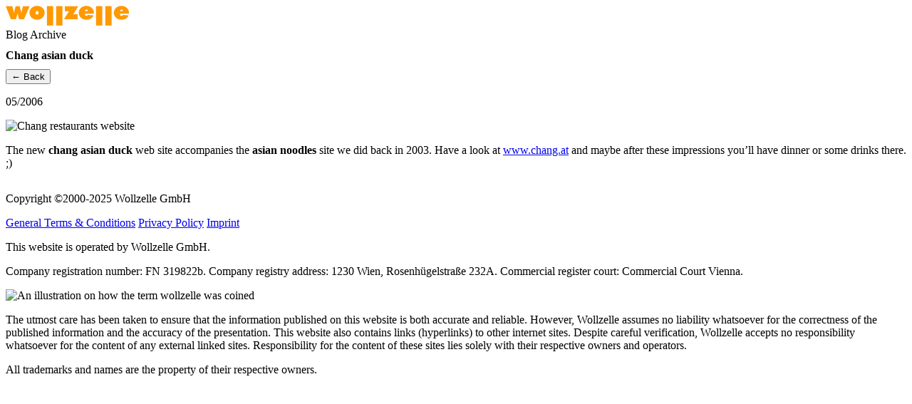

--- FILE ---
content_type: text/html; charset=utf-8
request_url: https://www.wollzelle.com/blog/2006/05/18/launch-chang-website
body_size: 1848
content:
<!DOCTYPE html>
<html lang="en">
  <head>
    <meta charset="UTF-8" />
    <meta name="viewport" content="width=device-width, initial-scale=1.0" />

    <link rel="shortcut icon" href="/assets/images/favicon.ico" />
    <link rel="apple-touch-icon" href="/assets/images/favicon.png" />
    <link rel="icon" href="/assets/images/favicon.png" />

    <link rel="manifest" href="/manifest.json">

    <title>Chang asian duck - Wollzelle</title>
   
    

    
      <meta property="og:title" content="Chang asian duck">
      <meta property="twitter:title" content="Chang asian duck">
    
    
      <meta property="og:description" content="The new chang asian duck web site accompanies the asian noodles site we did back in 2003. Have a look at www.chang.at and maybe after these impressions you’ll have dinner or som...">
      <meta property="twitter:description" content="The new chang asian duck web site accompanies the asian noodles site we did back in 2003. Have a look at www.chang.at and maybe after these impressions you’ll have dinner or som...">
      <meta name="description" content="The new chang asian duck web site accompanies the asian noodles site we did back in 2003. Have a look at www.chang.at and maybe after these impressions ...">
    
    
    <meta property="og:image" content="https://wsrv.nl/?url=https://origin.wollzelle.com/images/2006-21.png&w=1600&dpr=2&output=jpg&h=1600&bg=oldlace&q=80">
    <meta property="twitter:image" content="https://wsrv.nl/?url=https://origin.wollzelle.com/images/2006-21.png&w=1600&dpr=2&output=jpg&h=1600&bg=oldlace&q=80">
    


    <meta name="og:url" content="https://www.wollzelle.com" />
    <meta name="twitter:site" content="@wollzelle" />
    <meta name="twitter:card" content="summary_large_image" />
    <link rel="stylesheet" href="/assets/css/main.css?v=1744569848">
    <script async src="/assets/js/main.js?v=1744569848"></script>
    <script defer data-domain="wollzelle.com" data-api="/plausible/api/event" src="/plausible/js/script.js"></script>

  </head>
  <body class="bg-bg text-secondary text-lg md:text-xl pt-12 px-6 sm:px-8 md:px-12 lg:px-24 mb-10">
 <div>
      <header class="mb-6 flex max-w-3xl flex-col items-start gap-3 md:mb-12 md:gap-6">
  <a href="/" aria-label="Wollzelle homepage">
    <img src="/assets/images/wollzelle.svg" alt="Wollzelle logo" />
  </a>
  <div class="tagline">Blog Archive</div>
  <h1>Chang asian duck</h1>
  <div class="h-[44px]">
  <button id="stickyButton" class="text-secondary hover:bg-secondary hover:shadow-secondary/30 rounded-full bg-yellow-200 py-2 pr-4 pl-3 whitespace-nowrap shadow-md shadow-yellow-950/20 transition duration-300 hover:cursor-pointer hover:text-white hover:shadow-md" onclick="goBack()">&larr; Back</button>
</div>

</header>

<main class="work-single mb-12 flex flex-col items-start gap-4 md:gap-8">
  <p class="text-secondary/50">05/2006</p>
  <img src="https://wsrv.nl/?url=https://origin.wollzelle.com/images/2006-21.png&w=1024&dpr=2&output=webp" alt="Chang restaurants website" />
<p>The new <strong>chang asian duck</strong> web site accompanies the <strong>asian noodles</strong> site we did back in 2003. Have a look at <a href="http://www.chang.at/">www.chang.at</a> and maybe after these impressions you’ll have dinner or some drinks there. ;)</p>

</main>

      <footer class="mt-8 text-sm md:text-base">
  <div class="flex flex-col items-start gap-3 pb-12">
    <p>Copyright &copy;2000-<span id="currentYear">2024</span> Wollzelle GmbH</p>
    <a href="/terms">General Terms & Conditions</a>
    <a href="/privacy">Privacy Policy</a>
    <a href="#" id="toggle-link">Imprint</a>
    <div id="toggle-section" class="flex hidden flex-col gap-3 leading-relaxed">
      <p class="max-w-3xl">This website is operated by Wollzelle GmbH.</p>
      <p class="max-w-3xl">Company registration number: FN 319822b. Company registry address: 1230 Wien, Rosenhügelstraße 232A. Commercial register court: Commercial Court Vienna.</p>
      <p class="max-w-3xl"><img loading="lazy" src="https://wsrv.nl/?url=https://origin.wollzelle.com/images/wollzelle_illustration_final-1.png&w=768&dpr=1.5&q=80&output=webp" alt="An illustration on how the term wollzelle was coined" /></p>
      <p class="max-w-3xl">
        The utmost care has been taken to ensure that the information published on this website is both accurate and reliable. However, Wollzelle assumes no liability whatsoever for the correctness of the published information and the accuracy of the presentation. This website also contains links (hyperlinks) to other internet sites. Despite careful verification, Wollzelle accepts no
        responsibility whatsoever for the content of any external linked sites. Responsibility for the content of these sites lies solely with their respective owners and operators.
      </p>
      <p class="max-w-3xl">All trademarks and names are the property of their respective owners.</p>
    </div>
  </div>
</footer>

<script>
  document.getElementById("currentYear").textContent = new Date().getFullYear();
</script>

  </div>
  <script defer src="https://static.cloudflareinsights.com/beacon.min.js/vcd15cbe7772f49c399c6a5babf22c1241717689176015" integrity="sha512-ZpsOmlRQV6y907TI0dKBHq9Md29nnaEIPlkf84rnaERnq6zvWvPUqr2ft8M1aS28oN72PdrCzSjY4U6VaAw1EQ==" data-cf-beacon='{"version":"2024.11.0","token":"88c3ed924d4f4bbdb2d53ed19b9e1310","r":1,"server_timing":{"name":{"cfCacheStatus":true,"cfEdge":true,"cfExtPri":true,"cfL4":true,"cfOrigin":true,"cfSpeedBrain":true},"location_startswith":null}}' crossorigin="anonymous"></script>
</body>
</html>


--- FILE ---
content_type: text/css; charset=utf-8
request_url: https://www.wollzelle.com/assets/css/main.css?v=1744569848
body_size: 6212
content:
/*! tailwindcss v4.1.2 | MIT License | https://tailwindcss.com */
@layer properties{@supports (((-webkit-hyphens:none)) and (not (margin-trim:inline))) or ((-moz-orient:inline) and (not (color:rgb(from red r g b)))){*,:before,:after,::backdrop{--tw-rotate-x:rotateX(0);--tw-rotate-y:rotateY(0);--tw-rotate-z:rotateZ(0);--tw-skew-x:skewX(0);--tw-skew-y:skewY(0);--tw-border-style:solid;--tw-gradient-position:initial;--tw-gradient-from:#0000;--tw-gradient-via:#0000;--tw-gradient-to:#0000;--tw-gradient-stops:initial;--tw-gradient-via-stops:initial;--tw-gradient-from-position:0%;--tw-gradient-via-position:50%;--tw-gradient-to-position:100%;--tw-leading:initial;--tw-font-weight:initial;--tw-tracking:initial;--tw-shadow:0 0 #0000;--tw-shadow-color:initial;--tw-shadow-alpha:100%;--tw-inset-shadow:0 0 #0000;--tw-inset-shadow-color:initial;--tw-inset-shadow-alpha:100%;--tw-ring-color:initial;--tw-ring-shadow:0 0 #0000;--tw-inset-ring-color:initial;--tw-inset-ring-shadow:0 0 #0000;--tw-ring-inset:initial;--tw-ring-offset-width:0px;--tw-ring-offset-color:#fff;--tw-ring-offset-shadow:0 0 #0000;--tw-blur:initial;--tw-brightness:initial;--tw-contrast:initial;--tw-grayscale:initial;--tw-hue-rotate:initial;--tw-invert:initial;--tw-opacity:initial;--tw-saturate:initial;--tw-sepia:initial;--tw-drop-shadow:initial;--tw-drop-shadow-color:initial;--tw-drop-shadow-alpha:100%;--tw-drop-shadow-size:initial;--tw-duration:initial;--tw-ease:initial;--tw-text-shadow-color:initial;--tw-text-shadow-alpha:100%;--tw-translate-x:0;--tw-translate-y:0;--tw-translate-z:0;--tw-scale-x:1;--tw-scale-y:1;--tw-scale-z:1}}}@layer theme{:root,:host{--font-sans:Lato,ui-sans-serif,system-ui,sans-serif,"Apple Color Emoji","Segoe UI Emoji","Segoe UI Symbol","Noto Color Emoji";--font-mono:ui-monospace,SFMono-Regular,Menlo,Monaco,Consolas,"Liberation Mono","Courier New",monospace;--color-yellow-200:oklch(94.5% .129 101.54);--color-yellow-300:oklch(90.5% .182 98.111);--color-yellow-950:oklch(28.6% .066 53.813);--color-green-300:oklch(87.1% .15 154.449);--color-green-950:oklch(26.6% .065 152.934);--color-emerald-950:oklch(26.2% .051 172.552);--color-sky-300:oklch(82.8% .111 230.318);--color-sky-950:oklch(29.3% .066 243.157);--color-blue-950:oklch(28.2% .091 267.935);--color-slate-300:oklch(86.9% .022 252.894);--color-slate-950:oklch(12.9% .042 264.695);--color-gray-200:oklch(92.8% .006 264.531);--color-gray-800:oklch(27.8% .033 256.848);--color-zinc-400:oklch(70.5% .015 286.067);--color-neutral-950:oklch(14.5% 0 0);--color-stone-100:oklch(97% .001 106.424);--color-stone-400:oklch(70.9% .01 56.259);--color-stone-700:oklch(37.4% .01 67.558);--color-stone-950:oklch(14.7% .004 49.25);--color-black:#000;--color-white:#fff;--spacing:.25rem;--container-xs:20rem;--container-xl:36rem;--container-3xl:48rem;--text-sm:.875rem;--text-sm--line-height:calc(1.25/.875);--text-base:1rem;--text-base--line-height:calc(1.5/1);--text-lg:1.125rem;--text-lg--line-height:calc(1.75/1.125);--text-xl:1.25rem;--text-xl--line-height:calc(1.75/1.25);--text-2xl:1.5rem;--text-2xl--line-height:calc(2/1.5);--text-3xl:1.875rem;--text-3xl--line-height:calc(2.25/1.875);--text-4xl:2.25rem;--text-4xl--line-height:calc(2.5/2.25);--text-5xl:3rem;--text-5xl--line-height:1;--text-6xl:3.75rem;--text-6xl--line-height:1;--text-7xl:4.5rem;--text-7xl--line-height:1;--text-8xl:6rem;--text-8xl--line-height:1;--text-9xl:8rem;--text-9xl--line-height:1;--font-weight-normal:400;--font-weight-semibold:600;--font-weight-bold:700;--tracking-wide:.025em;--tracking-wider:.05em;--leading-tight:1.25;--leading-relaxed:1.625;--radius-xs:.125rem;--radius-md:.375rem;--radius-lg:.5rem;--radius-xl:.75rem;--radius-2xl:1rem;--ease-out:cubic-bezier(0,0,.2,1);--aspect-video:16/9;--default-transition-duration:.15s;--default-transition-timing-function:cubic-bezier(.4,0,.2,1);--default-font-family:var(--font-sans);--default-mono-font-family:var(--font-mono);--background-image-gradient-radial:radial-gradient(var(--tw-gradient-stops));--font-headline:Francois One,ui-sans-serif,system-ui,sans-serif,"Apple Color Emoji","Segoe UI Emoji","Segoe UI Symbol","Noto Color Emoji";--color-secondary:#420;--color-link:#312b00;--color-bg:#fefcf8;--color-gradient-start:#fefcf8;--color-gradient-end:#dad3cb}}@layer base{*,:after,:before,::backdrop{box-sizing:border-box;border:0 solid;margin:0;padding:0}::file-selector-button{box-sizing:border-box;border:0 solid;margin:0;padding:0}html,:host{-webkit-text-size-adjust:100%;tab-size:4;line-height:1.5;font-family:var(--default-font-family,ui-sans-serif,system-ui,sans-serif,"Apple Color Emoji","Segoe UI Emoji","Segoe UI Symbol","Noto Color Emoji");font-feature-settings:var(--default-font-feature-settings,normal);font-variation-settings:var(--default-font-variation-settings,normal);-webkit-tap-highlight-color:transparent}hr{height:0;color:inherit;border-top-width:1px}abbr:where([title]){-webkit-text-decoration:underline dotted;text-decoration:underline dotted}h1,h2,h3,h4,h5,h6{font-size:inherit;font-weight:inherit}a{color:inherit;-webkit-text-decoration:inherit;-webkit-text-decoration:inherit;-webkit-text-decoration:inherit;text-decoration:inherit}b,strong{font-weight:bolder}code,kbd,samp,pre{font-family:var(--default-mono-font-family,ui-monospace,SFMono-Regular,Menlo,Monaco,Consolas,"Liberation Mono","Courier New",monospace);font-feature-settings:var(--default-mono-font-feature-settings,normal);font-variation-settings:var(--default-mono-font-variation-settings,normal);font-size:1em}small{font-size:80%}sub,sup{vertical-align:baseline;font-size:75%;line-height:0;position:relative}sub{bottom:-.25em}sup{top:-.5em}table{text-indent:0;border-color:inherit;border-collapse:collapse}:-moz-focusring{outline:auto}progress{vertical-align:baseline}summary{display:list-item}ol,ul,menu{list-style:none}img,svg,video,canvas,audio,iframe,embed,object{vertical-align:middle;display:block}img,video{max-width:100%;height:auto}button,input,select,optgroup,textarea{font:inherit;font-feature-settings:inherit;font-variation-settings:inherit;letter-spacing:inherit;color:inherit;opacity:1;background-color:#0000;border-radius:0}::file-selector-button{font:inherit;font-feature-settings:inherit;font-variation-settings:inherit;letter-spacing:inherit;color:inherit;opacity:1;background-color:#0000;border-radius:0}:where(select:is([multiple],[size])) optgroup{font-weight:bolder}:where(select:is([multiple],[size])) optgroup option{padding-inline-start:20px}::file-selector-button{margin-inline-end:4px}::placeholder{opacity:1}@supports (not ((-webkit-appearance:-apple-pay-button))) or (contain-intrinsic-size:1px){::placeholder{color:currentColor}@supports (color:color-mix(in lab, red, red)){::placeholder{color:color-mix(in oklab,currentcolor 50%,transparent)}}}textarea{resize:vertical}::-webkit-search-decoration{-webkit-appearance:none}::-webkit-date-and-time-value{min-height:1lh;text-align:inherit}::-webkit-datetime-edit{display:inline-flex}::-webkit-datetime-edit-fields-wrapper{padding:0}::-webkit-datetime-edit{padding-block:0}::-webkit-datetime-edit-year-field{padding-block:0}::-webkit-datetime-edit-month-field{padding-block:0}::-webkit-datetime-edit-day-field{padding-block:0}::-webkit-datetime-edit-hour-field{padding-block:0}::-webkit-datetime-edit-minute-field{padding-block:0}::-webkit-datetime-edit-second-field{padding-block:0}::-webkit-datetime-edit-millisecond-field{padding-block:0}::-webkit-datetime-edit-meridiem-field{padding-block:0}:-moz-ui-invalid{box-shadow:none}button,input:where([type=button],[type=reset],[type=submit]){appearance:button}::file-selector-button{appearance:button}::-webkit-inner-spin-button{height:auto}::-webkit-outer-spin-button{height:auto}[hidden]:where(:not([hidden=until-found])){display:none!important}*,:after,:before,::backdrop{border-color:var(--color-gray-200,currentcolor)}::file-selector-button{border-color:var(--color-gray-200,currentcolor)}}@layer components;@layer utilities{.invisible{visibility:hidden}.visible{visibility:visible}.absolute{position:absolute}.relative{position:relative}.static{position:static}.sticky{position:sticky}.-top-5{top:calc(var(--spacing)*-5)}.-top-6{top:calc(var(--spacing)*-6)}.right-0{right:calc(var(--spacing)*0)}.-bottom-12{bottom:calc(var(--spacing)*-12)}.bottom-6{bottom:calc(var(--spacing)*6)}.left-1{left:calc(var(--spacing)*1)}.col-span-1{grid-column:span 1/span 1}.col-span-2{grid-column:span 2/span 2}.float-right{float:right}.my-2{margin-block:calc(var(--spacing)*2)}.mt-2{margin-top:calc(var(--spacing)*2)}.mt-3{margin-top:calc(var(--spacing)*3)}.mt-4{margin-top:calc(var(--spacing)*4)}.mt-8{margin-top:calc(var(--spacing)*8)}.mr-10{margin-right:calc(var(--spacing)*10)}.mb-1{margin-bottom:calc(var(--spacing)*1)}.mb-2{margin-bottom:calc(var(--spacing)*2)}.mb-4{margin-bottom:calc(var(--spacing)*4)}.mb-6{margin-bottom:calc(var(--spacing)*6)}.mb-10{margin-bottom:calc(var(--spacing)*10)}.mb-12{margin-bottom:calc(var(--spacing)*12)}.ml-1{margin-left:calc(var(--spacing)*1)}.ml-2{margin-left:calc(var(--spacing)*2)}.block{display:block}.contents{display:contents}.flex{display:flex}.grid{display:grid}.hidden{display:none}.aspect-4\/3{aspect-ratio:4/3}.aspect-712\/1266{aspect-ratio:712/1266}.aspect-1024\/1365{aspect-ratio:1024/1365}.aspect-1270\/636{aspect-ratio:1270/636}.aspect-1280\/1056{aspect-ratio:1280/1056}.aspect-1562\/2779{aspect-ratio:1562/2779}.aspect-2048\/794{aspect-ratio:2048/794}.aspect-2048\/1434{aspect-ratio:2048/1434}.aspect-2048\/2930{aspect-ratio:2048/2930}.aspect-square{aspect-ratio:1}.aspect-video{aspect-ratio:var(--aspect-video)}.h-6{height:calc(var(--spacing)*6)}.h-7{height:calc(var(--spacing)*7)}.h-12{height:calc(var(--spacing)*12)}.h-20{height:calc(var(--spacing)*20)}.h-\[44px\]{height:44px}.h-auto{height:auto}.h-full{height:100%}.h-min{height:min-content}.max-h-72{max-height:calc(var(--spacing)*72)}.min-h-min{min-height:min-content}.w-1\/5{width:20%}.w-4\/5{width:80%}.w-5\/12{width:41.6667%}.w-9\/12{width:75%}.w-20{width:calc(var(--spacing)*20)}.w-auto{width:auto}.w-full{width:100%}.max-w-3xl{max-width:var(--container-3xl)}.max-w-xl{max-width:var(--container-xl)}.max-w-xs{max-width:var(--container-xs)}.grow{flex-grow:1}.transform{transform:var(--tw-rotate-x)var(--tw-rotate-y)var(--tw-rotate-z)var(--tw-skew-x)var(--tw-skew-y)}.resize{resize:both}.grid-cols-1{grid-template-columns:repeat(1,minmax(0,1fr))}.grid-cols-2{grid-template-columns:repeat(2,minmax(0,1fr))}.flex-col{flex-direction:column}.flex-row{flex-direction:row}.items-center{align-items:center}.items-start{align-items:flex-start}.justify-center{justify-content:center}.gap-1{gap:calc(var(--spacing)*1)}.gap-3{gap:calc(var(--spacing)*3)}.gap-4{gap:calc(var(--spacing)*4)}.gap-6{gap:calc(var(--spacing)*6)}.truncate{text-overflow:ellipsis;white-space:nowrap;overflow:hidden}.overflow-hidden{overflow:hidden}.rounded{border-radius:.25rem}.rounded-2xl{border-radius:var(--radius-2xl)}.rounded-full{border-radius:3.40282e38px}.rounded-lg{border-radius:var(--radius-lg)}.rounded-md{border-radius:var(--radius-md)}.rounded-xs{border-radius:var(--radius-xs)}.border{border-style:var(--tw-border-style);border-width:1px}.border-4{border-style:var(--tw-border-style);border-width:4px}.border-8{border-style:var(--tw-border-style);border-width:8px}.border-\[14px\]{border-style:var(--tw-border-style);border-width:14px}.border-gray-800{border-color:var(--color-gray-800)}.border-secondary\/10{border-color:#4422001a}@supports (color:color-mix(in lab, red, red)){.border-secondary\/10{border-color:color-mix(in oklab,var(--color-secondary)10%,transparent)}}.border-yellow-300{border-color:var(--color-yellow-300)}.bg-bg{background-color:var(--color-bg)}.bg-black{background-color:var(--color-black)}.bg-blue-950{background-color:var(--color-blue-950)}.bg-emerald-950{background-color:var(--color-emerald-950)}.bg-gradient-end\/50{background-color:#dad3cb80}@supports (color:color-mix(in lab, red, red)){.bg-gradient-end\/50{background-color:color-mix(in oklab,var(--color-gradient-end)50%,transparent)}}.bg-gray-800{background-color:var(--color-gray-800)}.bg-green-300{background-color:var(--color-green-300)}.bg-neutral-950{background-color:var(--color-neutral-950)}.bg-sky-300{background-color:var(--color-sky-300)}.bg-slate-300{background-color:var(--color-slate-300)}.bg-yellow-200{background-color:var(--color-yellow-200)}.bg-zinc-400{background-color:var(--color-zinc-400)}.bg-linear-to-br{--tw-gradient-position:to bottom right;background-image:linear-gradient(var(--tw-gradient-stops))}@supports (background-image:linear-gradient(in lab, red, red)){.bg-linear-to-br{--tw-gradient-position:to bottom right in oklab}}.bg-radial{--tw-gradient-position:in oklab;background-image:radial-gradient(var(--tw-gradient-stops))}.bg-gradient-radial{background-image:var(--background-image-gradient-radial)}.from-gradient-start{--tw-gradient-from:var(--color-gradient-start);--tw-gradient-stops:var(--tw-gradient-via-stops,var(--tw-gradient-position),var(--tw-gradient-from)var(--tw-gradient-from-position),var(--tw-gradient-to)var(--tw-gradient-to-position))}.to-gradient-end{--tw-gradient-to:var(--color-gradient-end);--tw-gradient-stops:var(--tw-gradient-via-stops,var(--tw-gradient-position),var(--tw-gradient-from)var(--tw-gradient-from-position),var(--tw-gradient-to)var(--tw-gradient-to-position))}.object-contain{object-fit:contain}.object-cover{object-fit:cover}.p-0{padding:calc(var(--spacing)*0)}.p-8{padding:calc(var(--spacing)*8)}.p-12{padding:calc(var(--spacing)*12)}.px-3{padding-inline:calc(var(--spacing)*3)}.px-6{padding-inline:calc(var(--spacing)*6)}.py-2{padding-block:calc(var(--spacing)*2)}.py-4{padding-block:calc(var(--spacing)*4)}.py-16{padding-block:calc(var(--spacing)*16)}.pt-2{padding-top:calc(var(--spacing)*2)}.pt-6{padding-top:calc(var(--spacing)*6)}.pt-12{padding-top:calc(var(--spacing)*12)}.pr-4{padding-right:calc(var(--spacing)*4)}.pb-2{padding-bottom:calc(var(--spacing)*2)}.pb-3{padding-bottom:calc(var(--spacing)*3)}.pb-12{padding-bottom:calc(var(--spacing)*12)}.pl-3{padding-left:calc(var(--spacing)*3)}.text-8xl{font-size:var(--text-8xl);line-height:var(--tw-leading,var(--text-8xl--line-height))}.text-9xl{font-size:var(--text-9xl);line-height:var(--tw-leading,var(--text-9xl--line-height))}.text-base{font-size:var(--text-base);line-height:var(--tw-leading,var(--text-base--line-height))}.text-lg{font-size:var(--text-lg);line-height:var(--tw-leading,var(--text-lg--line-height))}.text-sm{font-size:var(--text-sm);line-height:var(--tw-leading,var(--text-sm--line-height))}.text-xl{font-size:var(--text-xl);line-height:var(--tw-leading,var(--text-xl--line-height))}.leading-relaxed{--tw-leading:var(--leading-relaxed);line-height:var(--leading-relaxed)}.font-bold{--tw-font-weight:var(--font-weight-bold);font-weight:var(--font-weight-bold)}.font-normal{--tw-font-weight:var(--font-weight-normal);font-weight:var(--font-weight-normal)}.font-semibold{--tw-font-weight:var(--font-weight-semibold);font-weight:var(--font-weight-semibold)}.tracking-wider{--tw-tracking:var(--tracking-wider);letter-spacing:var(--tracking-wider)}.text-balance{text-wrap:balance}.text-pretty{text-wrap:pretty}.whitespace-nowrap{white-space:nowrap}.text-bg{color:var(--color-bg)}.text-black{color:var(--color-black)}.text-green-950{color:var(--color-green-950)}.text-secondary{color:var(--color-secondary)}.text-secondary\/30{color:#4422004d}@supports (color:color-mix(in lab, red, red)){.text-secondary\/30{color:color-mix(in oklab,var(--color-secondary)30%,transparent)}}.text-secondary\/50{color:#44220080}@supports (color:color-mix(in lab, red, red)){.text-secondary\/50{color:color-mix(in oklab,var(--color-secondary)50%,transparent)}}.text-secondary\/70{color:#442200b3}@supports (color:color-mix(in lab, red, red)){.text-secondary\/70{color:color-mix(in oklab,var(--color-secondary)70%,transparent)}}.text-sky-950{color:var(--color-sky-950)}.text-slate-950{color:var(--color-slate-950)}.text-stone-400{color:var(--color-stone-400)}.text-stone-700{color:var(--color-stone-700)}.text-stone-950{color:var(--color-stone-950)}.uppercase{text-transform:uppercase}.not-italic{font-style:normal}.underline{text-decoration-line:underline}.opacity-0{opacity:0}.opacity-50{opacity:.5}.opacity-80{opacity:.8}.opacity-100{opacity:1}.shadow-lg{--tw-shadow:0 10px 15px -3px var(--tw-shadow-color,#0000001a),0 4px 6px -4px var(--tw-shadow-color,#0000001a);box-shadow:var(--tw-inset-shadow),var(--tw-inset-ring-shadow),var(--tw-ring-offset-shadow),var(--tw-ring-shadow),var(--tw-shadow)}.shadow-md{--tw-shadow:0 4px 6px -1px var(--tw-shadow-color,#0000001a),0 2px 4px -2px var(--tw-shadow-color,#0000001a);box-shadow:var(--tw-inset-shadow),var(--tw-inset-ring-shadow),var(--tw-ring-offset-shadow),var(--tw-ring-shadow),var(--tw-shadow)}.shadow-xl{--tw-shadow:0 20px 25px -5px var(--tw-shadow-color,#0000001a),0 8px 10px -6px var(--tw-shadow-color,#0000001a);box-shadow:var(--tw-inset-shadow),var(--tw-inset-ring-shadow),var(--tw-ring-offset-shadow),var(--tw-ring-shadow),var(--tw-shadow)}.shadow-secondary\/20{--tw-shadow-color:#4203}@supports (color:color-mix(in lab, red, red)){.shadow-secondary\/20{--tw-shadow-color:color-mix(in oklab,color-mix(in oklab,var(--color-secondary)20%,transparent)var(--tw-shadow-alpha),transparent)}}.shadow-yellow-950\/20{--tw-shadow-color:#43200433}@supports (color:color-mix(in lab, red, red)){.shadow-yellow-950\/20{--tw-shadow-color:color-mix(in oklab,color-mix(in oklab,var(--color-yellow-950)20%,transparent)var(--tw-shadow-alpha),transparent)}}.filter{filter:var(--tw-blur,)var(--tw-brightness,)var(--tw-contrast,)var(--tw-grayscale,)var(--tw-hue-rotate,)var(--tw-invert,)var(--tw-saturate,)var(--tw-sepia,)var(--tw-drop-shadow,)}.transition{transition-property:color,background-color,border-color,outline-color,text-decoration-color,fill,stroke,--tw-gradient-from,--tw-gradient-via,--tw-gradient-to,opacity,box-shadow,transform,translate,scale,rotate,filter,-webkit-backdrop-filter,backdrop-filter;transition-timing-function:var(--tw-ease,var(--default-transition-timing-function));transition-duration:var(--tw-duration,var(--default-transition-duration))}.transition-all{transition-property:all;transition-timing-function:var(--tw-ease,var(--default-transition-timing-function));transition-duration:var(--tw-duration,var(--default-transition-duration))}.transition-colors{transition-property:color,background-color,border-color,outline-color,text-decoration-color,fill,stroke,--tw-gradient-from,--tw-gradient-via,--tw-gradient-to;transition-timing-function:var(--tw-ease,var(--default-transition-timing-function));transition-duration:var(--tw-duration,var(--default-transition-duration))}.delay-100{transition-delay:.1s}.duration-300{--tw-duration:.3s;transition-duration:.3s}.duration-400{--tw-duration:.4s;transition-duration:.4s}.duration-700{--tw-duration:.7s;transition-duration:.7s}.ease-out{--tw-ease:var(--ease-out);transition-timing-function:var(--ease-out)}.text-shadow-stone-100{--tw-text-shadow-color:oklch(97% .001 106.424)}@supports (color:color-mix(in lab, red, red)){.text-shadow-stone-100{--tw-text-shadow-color:color-mix(in oklab,var(--color-stone-100)var(--tw-text-shadow-alpha),transparent)}}.text-shadow-xs{text-shadow:0px 1px 1px var(--tw-text-shadow-color,#0003)}@media (hover:hover){.group-hover\:-translate-y-2:is(:where(.group):hover *){--tw-translate-y:calc(var(--spacing)*-2);translate:var(--tw-translate-x)var(--tw-translate-y)}.group-hover\:-translate-y-3:is(:where(.group):hover *){--tw-translate-y:calc(var(--spacing)*-3);translate:var(--tw-translate-x)var(--tw-translate-y)}.group-hover\:-translate-y-8:is(:where(.group):hover *){--tw-translate-y:calc(var(--spacing)*-8);translate:var(--tw-translate-x)var(--tw-translate-y)}.group-hover\:scale-105:is(:where(.group):hover *){--tw-scale-x:105%;--tw-scale-y:105%;--tw-scale-z:105%;scale:var(--tw-scale-x)var(--tw-scale-y)}.group-hover\:scale-110:is(:where(.group):hover *){--tw-scale-x:110%;--tw-scale-y:110%;--tw-scale-z:110%;scale:var(--tw-scale-x)var(--tw-scale-y)}.group-hover\:border-yellow-300:is(:where(.group):hover *){border-color:var(--color-yellow-300)}.group-hover\:underline:is(:where(.group):hover *){text-decoration-line:underline}.group-hover\:opacity-100:is(:where(.group):hover *){opacity:1}.group-hover\:shadow-lg:is(:where(.group):hover *){--tw-shadow:0 10px 15px -3px var(--tw-shadow-color,#0000001a),0 4px 6px -4px var(--tw-shadow-color,#0000001a);box-shadow:var(--tw-inset-shadow),var(--tw-inset-ring-shadow),var(--tw-ring-offset-shadow),var(--tw-ring-shadow),var(--tw-shadow)}.group-hover\:shadow-md:is(:where(.group):hover *){--tw-shadow:0 4px 6px -1px var(--tw-shadow-color,#0000001a),0 2px 4px -2px var(--tw-shadow-color,#0000001a);box-shadow:var(--tw-inset-shadow),var(--tw-inset-ring-shadow),var(--tw-ring-offset-shadow),var(--tw-ring-shadow),var(--tw-shadow)}.group-hover\:shadow-xl:is(:where(.group):hover *){--tw-shadow:0 20px 25px -5px var(--tw-shadow-color,#0000001a),0 8px 10px -6px var(--tw-shadow-color,#0000001a);box-shadow:var(--tw-inset-shadow),var(--tw-inset-ring-shadow),var(--tw-ring-offset-shadow),var(--tw-ring-shadow),var(--tw-shadow)}.group-hover\:shadow-secondary\/20:is(:where(.group):hover *){--tw-shadow-color:#4203}@supports (color:color-mix(in lab, red, red)){.group-hover\:shadow-secondary\/20:is(:where(.group):hover *){--tw-shadow-color:color-mix(in oklab,color-mix(in oklab,var(--color-secondary)20%,transparent)var(--tw-shadow-alpha),transparent)}}.group-hover\:shadow-secondary\/30:is(:where(.group):hover *){--tw-shadow-color:#4422004d}@supports (color:color-mix(in lab, red, red)){.group-hover\:shadow-secondary\/30:is(:where(.group):hover *){--tw-shadow-color:color-mix(in oklab,color-mix(in oklab,var(--color-secondary)30%,transparent)var(--tw-shadow-alpha),transparent)}}.hover\:cursor-pointer:hover{cursor:pointer}.hover\:bg-secondary:hover{background-color:var(--color-secondary)}.hover\:bg-transparent:hover{background-color:#0000}.hover\:text-white:hover{color:var(--color-white)}.hover\:shadow-md:hover{--tw-shadow:0 4px 6px -1px var(--tw-shadow-color,#0000001a),0 2px 4px -2px var(--tw-shadow-color,#0000001a);box-shadow:var(--tw-inset-shadow),var(--tw-inset-ring-shadow),var(--tw-ring-offset-shadow),var(--tw-ring-shadow),var(--tw-shadow)}.hover\:shadow-secondary\/30:hover{--tw-shadow-color:#4422004d}@supports (color:color-mix(in lab, red, red)){.hover\:shadow-secondary\/30:hover{--tw-shadow-color:color-mix(in oklab,color-mix(in oklab,var(--color-secondary)30%,transparent)var(--tw-shadow-alpha),transparent)}}}@media (min-width:40rem){.sm\:col-span-1{grid-column:span 1/span 1}.sm\:col-span-2{grid-column:span 2/span 2}.sm\:grid-cols-2{grid-template-columns:repeat(2,minmax(0,1fr))}.sm\:items-center{align-items:center}.sm\:border-\[14px\]{border-style:var(--tw-border-style);border-width:14px}.sm\:px-8{padding-inline:calc(var(--spacing)*8)}.sm\:text-base{font-size:var(--text-base);line-height:var(--tw-leading,var(--text-base--line-height))}}@media (min-width:48rem){.md\:mb-10{margin-bottom:calc(var(--spacing)*10)}.md\:mb-12{margin-bottom:calc(var(--spacing)*12)}.md\:h-28{height:calc(var(--spacing)*28)}.md\:w-28{width:calc(var(--spacing)*28)}.md\:w-96{width:calc(var(--spacing)*96)}.md\:w-auto{width:auto}.md\:flex-row{flex-direction:row}.md\:items-center{align-items:center}.md\:gap-2{gap:calc(var(--spacing)*2)}.md\:gap-3{gap:calc(var(--spacing)*3)}.md\:gap-6{gap:calc(var(--spacing)*6)}.md\:gap-8{gap:calc(var(--spacing)*8)}.md\:rounded-xl{border-radius:var(--radius-xl)}.md\:px-6{padding-inline:calc(var(--spacing)*6)}.md\:px-12{padding-inline:calc(var(--spacing)*12)}.md\:pb-6{padding-bottom:calc(var(--spacing)*6)}.md\:text-base{font-size:var(--text-base);line-height:var(--tw-leading,var(--text-base--line-height))}.md\:text-lg{font-size:var(--text-lg);line-height:var(--tw-leading,var(--text-lg--line-height))}.md\:text-xl{font-size:var(--text-xl);line-height:var(--tw-leading,var(--text-xl--line-height))}}@media (min-width:64rem){.lg\:border-\[10px\]{border-style:var(--tw-border-style);border-width:10px}.lg\:border-\[14px\]{border-style:var(--tw-border-style);border-width:14px}.lg\:px-12{padding-inline:calc(var(--spacing)*12)}.lg\:px-24{padding-inline:calc(var(--spacing)*24)}.lg\:py-36{padding-block:calc(var(--spacing)*36)}.lg\:text-2xl{font-size:var(--text-2xl);line-height:var(--tw-leading,var(--text-2xl--line-height))}.lg\:text-xl{font-size:var(--text-xl);line-height:var(--tw-leading,var(--text-xl--line-height))}}}@font-face{font-family:Lato;font-style:normal;font-weight:400;src:local(Lato Regular),local(Lato-Regular),url(../fonts/Lato-Regular.ttf)format("truetype");font-display:swap}@font-face{font-family:Lato;font-style:normal;font-weight:900;src:local(Lato Black),local(Lato-Black),url(../fonts/Lato-Black.ttf)format("truetype");font-display:swap}@font-face{font-family:Francois One;font-style:normal;font-weight:500;src:local(Francois One),local(FrancoisOne-Regular),url(../fonts/FrancoisOne-Regular.ttf)format("truetype");font-display:swap}.bg-custom-terms{z-index:0;background-image:url(https://wsrv.nl/?url=https://origin.wollzelle.com/images/wollzelle_illustration-typsi-1.png&w=300&dpr=2&output=webp&filt=duotone&start=DAD3CB&stop=FEFCF8);background-position:100% 0;background-repeat:no-repeat;background-size:50%;width:100%;height:100%}.bg-custom-privacy{z-index:0;background-image:url(https://wsrv.nl/?url=https://origin.wollzelle.com/images/wollzelle_illustration-typsi-b.png&w=300&dpr=2&output=webp&filt=duotone&start=DAD3CB&stop=FEFCF8);background-position:100% 0;background-repeat:no-repeat;background-size:50%;width:100%;height:100%}div.tagline{font-size:var(--text-5xl);line-height:var(--tw-leading,var(--text-5xl--line-height));--tw-font-weight:var(--font-weight-bold);font-weight:var(--font-weight-bold)}@media (min-width:40rem){div.tagline{font-size:var(--text-6xl);line-height:var(--tw-leading,var(--text-6xl--line-height))}}@media (min-width:48rem){div.tagline{font-size:var(--text-7xl);line-height:var(--tw-leading,var(--text-7xl--line-height))}}@media (min-width:64rem){div.tagline{font-size:var(--text-8xl);line-height:var(--tw-leading,var(--text-8xl--line-height))}}h1{font-family:var(--font-headline);font-size:var(--text-2xl);line-height:var(--tw-leading,var(--text-2xl--line-height));--tw-leading:var(--leading-tight);line-height:var(--leading-tight);text-wrap:balance}@media (min-width:40rem){h1{font-size:var(--text-3xl);line-height:var(--tw-leading,var(--text-3xl--line-height))}}@media (min-width:48rem){h1{font-size:var(--text-4xl);line-height:var(--tw-leading,var(--text-4xl--line-height));--tw-leading:var(--leading-tight);line-height:var(--leading-tight)}}@media (min-width:64rem){h1{font-size:var(--text-5xl);line-height:var(--tw-leading,var(--text-5xl--line-height));--tw-leading:var(--leading-tight);line-height:var(--leading-tight)}}h2{margin-bottom:calc(var(--spacing)*3);font-family:var(--font-headline);font-size:var(--text-xl);line-height:var(--tw-leading,var(--text-xl--line-height));text-wrap:balance}@media (min-width:40rem){h2{font-size:var(--text-2xl);line-height:var(--tw-leading,var(--text-2xl--line-height))}}@media (min-width:48rem){h2{font-size:var(--text-3xl);line-height:var(--tw-leading,var(--text-3xl--line-height))}}@media (min-width:64rem){h2{font-size:var(--text-4xl);line-height:var(--tw-leading,var(--text-4xl--line-height))}}h3{font-family:var(--font-headline);font-size:var(--text-xl);line-height:var(--tw-leading,var(--text-xl--line-height));text-wrap:balance}@media (min-width:48rem){h3{font-size:var(--text-2xl);line-height:var(--tw-leading,var(--text-2xl--line-height))}}@media (min-width:64rem){h3{font-size:var(--text-3xl);line-height:var(--tw-leading,var(--text-3xl--line-height))}}main{gap:calc(var(--spacing)*6);flex-direction:column;display:flex}@media (min-width:48rem){main{gap:calc(var(--spacing)*12)}}main section{gap:calc(var(--spacing)*4);flex-direction:column;display:flex}.work-bg{--tw-gradient-position:in oklab;background-image:radial-gradient(var(--tw-gradient-stops));--tw-gradient-from:var(--color-gradient-start);--tw-gradient-stops:var(--tw-gradient-via-stops,var(--tw-gradient-position),var(--tw-gradient-from)var(--tw-gradient-from-position),var(--tw-gradient-to)var(--tw-gradient-to-position));--tw-gradient-to:var(--color-gradient-end);padding:calc(var(--spacing)*3)}@media (min-width:48rem){.work-bg{padding:calc(var(--spacing)*6)}}@media (min-width:64rem){.work-bg{padding:calc(var(--spacing)*12)}}main.work p{max-width:var(--container-3xl);text-wrap:pretty}main.work-single .caption{padding-top:calc(var(--spacing)*2);text-align:left;font-size:var(--text-base);line-height:var(--tw-leading,var(--text-base--line-height));--tw-tracking:var(--tracking-wide);letter-spacing:var(--tracking-wide);color:var(--color-secondary);opacity:.5;font-style:italic}@media (min-width:40rem){main.work-single .caption{padding-top:calc(var(--spacing)*4);font-size:var(--text-base);line-height:var(--tw-leading,var(--text-base--line-height))}}main.work-single p{max-width:var(--container-3xl);text-wrap:pretty}main ul{padding-left:calc(var(--spacing)*4);list-style-type:disc;list-style-position:outside}main p{text-wrap:pretty}main li{--tw-leading:var(--leading-relaxed);line-height:var(--leading-relaxed)}#stickyButton.sticky{z-index:50;position:fixed;top:20px}.two-img-container{gap:calc(var(--spacing)*6);grid-template-columns:repeat(1,minmax(0,1fr));display:grid}@media (min-width:48rem){.two-img-container{gap:calc(var(--spacing)*8);grid-template-columns:repeat(2,minmax(0,1fr))}}main a,footer a{text-decoration-line:underline;-webkit-text-decoration-color:var(--color-yellow-300);-webkit-text-decoration-color:var(--color-yellow-300);text-decoration-color:var(--color-yellow-300);text-underline-offset:4px;transition-property:all;transition-timing-function:var(--tw-ease,var(--default-transition-timing-function));transition-duration:var(--tw-duration,var(--default-transition-duration));--tw-duration:.2s;text-decoration-thickness:4px;transition-duration:.2s}@media (hover:hover){:is(main a,footer a):hover{cursor:pointer;background-color:var(--color-secondary);color:var(--color-bg);text-decoration-line:underline;-webkit-text-decoration-color:var(--color-secondary);-webkit-text-decoration-color:var(--color-secondary);text-decoration-color:var(--color-secondary)}}.big-link{padding-inline:calc(var(--spacing)*2);padding-top:calc(var(--spacing)*1.5);padding-bottom:calc(var(--spacing)*2);color:var(--color-link);background-color:#ffe02ab3;text-decoration-line:none}@supports (color:color-mix(in lab, red, red)){.big-link{background-color:color-mix(in oklab,var(--color-yellow-300)70%,transparent)}}@media (hover:hover){.big-link:hover{cursor:pointer;background-color:var(--color-secondary);color:var(--color-bg);text-decoration-line:none}}@property --tw-rotate-x{syntax:"*";inherits:false;initial-value:rotateX(0)}@property --tw-rotate-y{syntax:"*";inherits:false;initial-value:rotateY(0)}@property --tw-rotate-z{syntax:"*";inherits:false;initial-value:rotateZ(0)}@property --tw-skew-x{syntax:"*";inherits:false;initial-value:skewX(0)}@property --tw-skew-y{syntax:"*";inherits:false;initial-value:skewY(0)}@property --tw-border-style{syntax:"*";inherits:false;initial-value:solid}@property --tw-gradient-position{syntax:"*";inherits:false}@property --tw-gradient-from{syntax:"<color>";inherits:false;initial-value:#0000}@property --tw-gradient-via{syntax:"<color>";inherits:false;initial-value:#0000}@property --tw-gradient-to{syntax:"<color>";inherits:false;initial-value:#0000}@property --tw-gradient-stops{syntax:"*";inherits:false}@property --tw-gradient-via-stops{syntax:"*";inherits:false}@property --tw-gradient-from-position{syntax:"<length-percentage>";inherits:false;initial-value:0%}@property --tw-gradient-via-position{syntax:"<length-percentage>";inherits:false;initial-value:50%}@property --tw-gradient-to-position{syntax:"<length-percentage>";inherits:false;initial-value:100%}@property --tw-leading{syntax:"*";inherits:false}@property --tw-font-weight{syntax:"*";inherits:false}@property --tw-tracking{syntax:"*";inherits:false}@property --tw-shadow{syntax:"*";inherits:false;initial-value:0 0 #0000}@property --tw-shadow-color{syntax:"*";inherits:false}@property --tw-shadow-alpha{syntax:"<percentage>";inherits:false;initial-value:100%}@property --tw-inset-shadow{syntax:"*";inherits:false;initial-value:0 0 #0000}@property --tw-inset-shadow-color{syntax:"*";inherits:false}@property --tw-inset-shadow-alpha{syntax:"<percentage>";inherits:false;initial-value:100%}@property --tw-ring-color{syntax:"*";inherits:false}@property --tw-ring-shadow{syntax:"*";inherits:false;initial-value:0 0 #0000}@property --tw-inset-ring-color{syntax:"*";inherits:false}@property --tw-inset-ring-shadow{syntax:"*";inherits:false;initial-value:0 0 #0000}@property --tw-ring-inset{syntax:"*";inherits:false}@property --tw-ring-offset-width{syntax:"<length>";inherits:false;initial-value:0}@property --tw-ring-offset-color{syntax:"*";inherits:false;initial-value:#fff}@property --tw-ring-offset-shadow{syntax:"*";inherits:false;initial-value:0 0 #0000}@property --tw-blur{syntax:"*";inherits:false}@property --tw-brightness{syntax:"*";inherits:false}@property --tw-contrast{syntax:"*";inherits:false}@property --tw-grayscale{syntax:"*";inherits:false}@property --tw-hue-rotate{syntax:"*";inherits:false}@property --tw-invert{syntax:"*";inherits:false}@property --tw-opacity{syntax:"*";inherits:false}@property --tw-saturate{syntax:"*";inherits:false}@property --tw-sepia{syntax:"*";inherits:false}@property --tw-drop-shadow{syntax:"*";inherits:false}@property --tw-drop-shadow-color{syntax:"*";inherits:false}@property --tw-drop-shadow-alpha{syntax:"<percentage>";inherits:false;initial-value:100%}@property --tw-drop-shadow-size{syntax:"*";inherits:false}@property --tw-duration{syntax:"*";inherits:false}@property --tw-ease{syntax:"*";inherits:false}@property --tw-text-shadow-color{syntax:"*";inherits:false}@property --tw-text-shadow-alpha{syntax:"<percentage>";inherits:false;initial-value:100%}@property --tw-translate-x{syntax:"*";inherits:false;initial-value:0}@property --tw-translate-y{syntax:"*";inherits:false;initial-value:0}@property --tw-translate-z{syntax:"*";inherits:false;initial-value:0}@property --tw-scale-x{syntax:"*";inherits:false;initial-value:1}@property --tw-scale-y{syntax:"*";inherits:false;initial-value:1}@property --tw-scale-z{syntax:"*";inherits:false;initial-value:1}

--- FILE ---
content_type: image/svg+xml
request_url: https://www.wollzelle.com/assets/images/wollzelle.svg
body_size: 1356
content:
<svg width="174" height="28" viewBox="0 0 174 28" fill="none" xmlns="http://www.w3.org/2000/svg">
<path d="M7.25781 19L0.138672 0.824219H9.45508L11.002 7.76758C11.1074 8.22461 11.1953 8.72266 11.2656 9.26172C11.3359 9.80078 11.3945 10.3574 11.4414 10.9316C11.5352 10.2637 11.6289 9.67773 11.7227 9.17383C11.8164 8.6582 11.9277 8.18945 12.0566 7.76758L13.9199 0.824219H19.7207L21.4082 7.97852C21.4902 8.30664 21.5723 8.72852 21.6543 9.24414C21.748 9.74805 21.8359 10.3105 21.918 10.9316C21.9883 10.334 22.0762 9.74219 22.1816 9.15625C22.2988 8.55859 22.4277 7.97852 22.5684 7.41602L24.2207 0.824219H33.5371L25.7324 19H18.7891L17.2422 13.2871C17.2188 13.2051 17.1836 13.0762 17.1367 12.9004C16.8555 11.8926 16.6738 11.0957 16.5918 10.5098C16.5098 11.1074 16.3516 11.8574 16.1172 12.7598C16.0469 13.0059 16 13.1758 15.9766 13.2695L14.4297 19H7.25781Z" fill="#FF9900"/>
<path d="M44.0312 12.4434C44.6641 12.4434 45.1797 12.2148 45.5781 11.7578C45.9766 11.3008 46.1758 10.7031 46.1758 9.96484C46.1758 9.21484 45.9766 8.61719 45.5781 8.17188C45.1914 7.71484 44.6758 7.48633 44.0312 7.48633C43.375 7.48633 42.8477 7.71484 42.4492 8.17188C42.0625 8.61719 41.8691 9.21484 41.8691 9.96484C41.8691 10.7148 42.0625 11.3184 42.4492 11.7754C42.8477 12.2207 43.375 12.4434 44.0312 12.4434ZM54.6484 9.96484C54.6484 11.3359 54.3555 12.6426 53.7695 13.8848C53.1836 15.127 52.3457 16.2227 51.2559 17.1719C50.3066 17.9922 49.2168 18.6133 47.9863 19.0352C46.7676 19.4688 45.4492 19.6855 44.0312 19.6855C42.6133 19.6855 41.2949 19.4746 40.0762 19.0527C38.8574 18.6309 37.7617 18.0039 36.7891 17.1719C35.7109 16.2578 34.873 15.1738 34.2754 13.9199C33.6895 12.6543 33.3965 11.3359 33.3965 9.96484C33.3965 8.58203 33.6895 7.26953 34.2754 6.02734C34.873 4.77344 35.7109 3.68359 36.7891 2.75781C37.7617 1.92578 38.8574 1.29883 40.0762 0.876953C41.2949 0.455078 42.6133 0.244141 44.0312 0.244141C45.4492 0.244141 46.7676 0.460938 47.9863 0.894531C49.2168 1.31641 50.3184 1.9375 51.291 2.75781C52.3574 3.67188 53.1836 4.75586 53.7695 6.00977C54.3555 7.26367 54.6484 8.58203 54.6484 9.96484Z" fill="#FF9900"/>
<path d="M57.8301 27.8418V0.595703H66.6543V27.8418H57.8301Z" fill="#FF9900"/>
<path d="M70.8379 27.8418V0.595703H79.6621V27.8418H70.8379Z" fill="#FF9900"/>
<path d="M81.7188 19L88.9609 7.62695H82.9141V0.824219H101.881L94.6738 12.0918H100.949V19H81.7188Z" fill="#FF9900"/>
<path d="M123.801 11.3535L111.268 11.3711V11.6523C111.268 12.5781 111.432 13.2695 111.76 13.7266C112.1 14.1719 112.609 14.3945 113.289 14.3945C113.699 14.3945 114.057 14.2773 114.361 14.043C114.666 13.7969 114.906 13.4453 115.082 12.9883L123.256 13.5332C122.541 15.502 121.311 17.0195 119.564 18.0859C117.818 19.1523 115.68 19.6855 113.148 19.6855C111.742 19.6855 110.424 19.4688 109.193 19.0352C107.975 18.6133 106.879 17.9922 105.906 17.1719C104.816 16.2227 103.979 15.127 103.393 13.8848C102.807 12.6426 102.514 11.3359 102.514 9.96484C102.514 8.58203 102.807 7.26953 103.393 6.02734C103.99 4.77344 104.828 3.68359 105.906 2.75781C106.879 1.92578 107.975 1.29883 109.193 0.876953C110.412 0.455078 111.73 0.244141 113.148 0.244141C115.094 0.244141 116.84 0.636719 118.387 1.42188C119.934 2.19531 121.223 3.32617 122.254 4.81445C122.781 5.57617 123.174 6.41992 123.432 7.3457C123.701 8.25977 123.836 9.26172 123.836 10.3516C123.836 10.6328 123.83 10.8438 123.818 10.9844C123.818 11.125 123.812 11.248 123.801 11.3535ZM111.338 7.39844L115.328 7.41602C115.293 6.70117 115.111 6.17383 114.783 5.83398C114.467 5.49414 113.992 5.32422 113.359 5.32422C112.797 5.32422 112.34 5.50586 111.988 5.86914C111.648 6.2207 111.432 6.73047 111.338 7.39844Z" fill="#FF9900"/>
<path d="M126.771 27.8418V0.595703H135.596V27.8418H126.771Z" fill="#FF9900"/>
<path d="M139.779 27.8418V0.595703H148.604V27.8418H139.779Z" fill="#FF9900"/>
<path d="M173.055 11.3535L160.521 11.3711V11.6523C160.521 12.5781 160.686 13.2695 161.014 13.7266C161.354 14.1719 161.863 14.3945 162.543 14.3945C162.953 14.3945 163.311 14.2773 163.615 14.043C163.92 13.7969 164.16 13.4453 164.336 12.9883L172.51 13.5332C171.795 15.502 170.564 17.0195 168.818 18.0859C167.072 19.1523 164.934 19.6855 162.402 19.6855C160.996 19.6855 159.678 19.4688 158.447 19.0352C157.229 18.6133 156.133 17.9922 155.16 17.1719C154.07 16.2227 153.232 15.127 152.646 13.8848C152.061 12.6426 151.768 11.3359 151.768 9.96484C151.768 8.58203 152.061 7.26953 152.646 6.02734C153.244 4.77344 154.082 3.68359 155.16 2.75781C156.133 1.92578 157.229 1.29883 158.447 0.876953C159.666 0.455078 160.984 0.244141 162.402 0.244141C164.348 0.244141 166.094 0.636719 167.641 1.42188C169.188 2.19531 170.477 3.32617 171.508 4.81445C172.035 5.57617 172.428 6.41992 172.686 7.3457C172.955 8.25977 173.09 9.26172 173.09 10.3516C173.09 10.6328 173.084 10.8438 173.072 10.9844C173.072 11.125 173.066 11.248 173.055 11.3535ZM160.592 7.39844L164.582 7.41602C164.547 6.70117 164.365 6.17383 164.037 5.83398C163.721 5.49414 163.246 5.32422 162.613 5.32422C162.051 5.32422 161.594 5.50586 161.242 5.86914C160.902 6.2207 160.686 6.73047 160.592 7.39844Z" fill="#FF9900"/>
</svg>


--- FILE ---
content_type: application/javascript
request_url: https://www.wollzelle.com/assets/js/main.js?v=1744569848
body_size: 258
content:
var DOMReady = function (callback) {
  document.readyState === "interactive" || document.readyState === "complete"
    ? callback()
    : document.addEventListener("DOMContentLoaded", callback);
};

function sendEmail() {
  const encodedEmail = "aGVsbG9Ad29sbHplbGxlLmNvbQ==";
  const decodedEmail = atob(encodedEmail);
  window.location.href = "mailto:" + decodedEmail;
}

function goBack(fallbackUrl = "/") {
  if (window.history.length > 1) {
    window.history.back();
  } else {
    window.location.href = fallbackUrl;
  }
}

DOMReady(function () {
  document
    .getElementById("toggle-link")
    .addEventListener("click", function (event) {
      event.preventDefault();
      const toggleSection = document.getElementById("toggle-section");
      toggleSection.classList.toggle("hidden");

      if (!toggleSection.classList.contains("hidden")) {
        setTimeout(() => {
          toggleSection.scrollIntoView({ behavior: "smooth", block: "start" });
        }, 100);
      }
    });
});

DOMReady(function () {
  const lazyVideos = [].slice.call(document.querySelectorAll(".lazy-video"));

  if ("IntersectionObserver" in window) {
    const lazyVideoObserver = new IntersectionObserver(function (
      entries,
      observer,
    ) {
      entries.forEach(function (entry) {
        if (entry.isIntersecting) {
          const video = entry.target;
          video.src = video.dataset.src;
          video.removeAttribute("data-src");
          lazyVideoObserver.unobserve(video);
        }
      });
    });

    lazyVideos.forEach(function (lazyVideo) {
      lazyVideoObserver.observe(lazyVideo);
    });
  } else {
    // Fallback for browsers that do not support IntersectionObserver
    lazyVideos.forEach(function (lazyVideo) {
      lazyVideo.src = lazyVideo.dataset.src;
      lazyVideo.removeAttribute("data-src");
    });
  }
});

window.onscroll = function () {
  var button = document.getElementById("stickyButton");
  if (button) {
    // Check if the button exists
    var sticky = button.offsetTop;
    if (window.scrollY >= sticky) {
      button.classList.add("sticky");
    } else {
      button.classList.remove("sticky");
    }
  }
};
